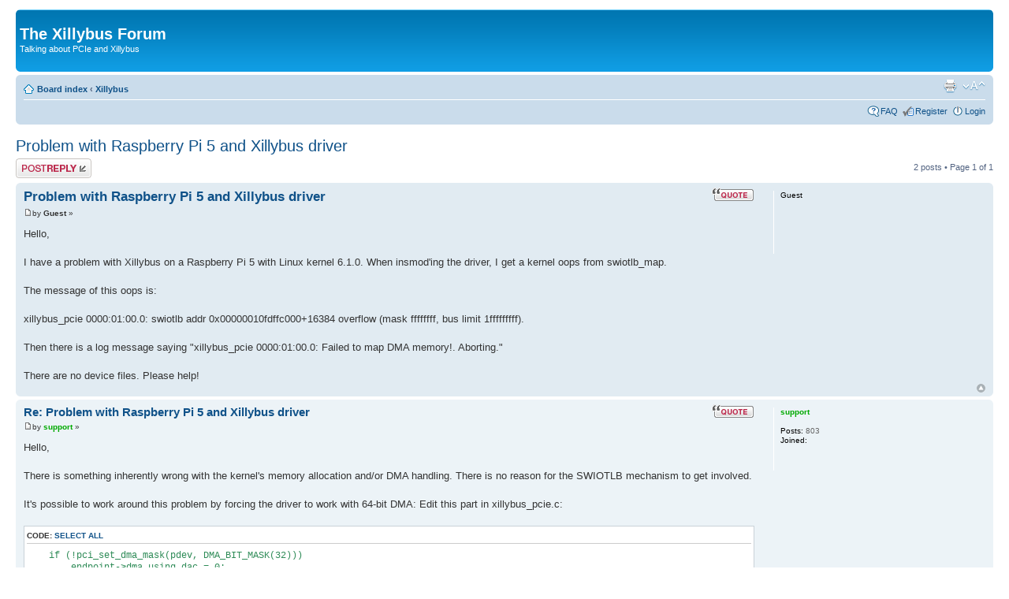

--- FILE ---
content_type: text/html; charset=UTF-8
request_url: https://forum.xillybus.com/viewtopic.php?f=4&p=2196&sid=c58b1f3e57c89df7b66161ebc429fa6a
body_size: 4291
content:
<!DOCTYPE html PUBLIC "-//W3C//DTD XHTML 1.0 Strict//EN" "http://www.w3.org/TR/xhtml1/DTD/xhtml1-strict.dtd">
<html xmlns="http://www.w3.org/1999/xhtml" dir="ltr" lang="en-gb" xml:lang="en-gb">
<head>

<meta http-equiv="content-type" content="text/html; charset=UTF-8" />
<meta http-equiv="content-style-type" content="text/css" />
<meta http-equiv="content-language" content="en-gb" />
<meta http-equiv="imagetoolbar" content="no" />
<meta name="resource-type" content="document" />
<meta name="distribution" content="global" />
<meta name="keywords" content="" />
<meta name="description" content="" />

<title>The Xillybus Forum &bull; View topic - Problem with Raspberry Pi 5 and Xillybus driver</title>



<!--
	phpBB style name: prosilver
	Based on style:   prosilver (this is the default phpBB3 style)
	Original author:  Tom Beddard ( http://www.subBlue.com/ )
	Modified by:

	NOTE: This page was generated by phpBB, the free open-source bulletin board package.
	      The phpBB Group is not responsible for the content of this page and forum. For more information
	      about phpBB please visit http://www.phpbb.com
-->

<script type="text/javascript">
// <![CDATA[
	var jump_page = 'Enter the page number you wish to go to:';
	var on_page = '1';
	var per_page = '';
	var base_url = '';
	var style_cookie = 'phpBBstyle';
	var style_cookie_settings = '; path=/; domain=xillybus.com';
	var onload_functions = new Array();
	var onunload_functions = new Array();

	

	/**
	* Find a member
	*/
	function find_username(url)
	{
		popup(url, 760, 570, '_usersearch');
		return false;
	}

	/**
	* New function for handling multiple calls to window.onload and window.unload by pentapenguin
	*/
	window.onload = function()
	{
		for (var i = 0; i < onload_functions.length; i++)
		{
			eval(onload_functions[i]);
		}
	};

	window.onunload = function()
	{
		for (var i = 0; i < onunload_functions.length; i++)
		{
			eval(onunload_functions[i]);
		}
	};

// ]]>
</script>
<script type="text/javascript" src="./styles/prosilver/template/styleswitcher.js"></script>
<script type="text/javascript" src="./styles/prosilver/template/forum_fn.js"></script>

<link href="./styles/prosilver/theme/print.css" rel="stylesheet" type="text/css" media="print" title="printonly" />
<link href="./style.php?id=1&amp;lang=en&amp;sid=8609623bf166298dc545cbed62eb96cf" rel="stylesheet" type="text/css" media="screen, projection" />

<link href="./styles/prosilver/theme/normal.css" rel="stylesheet" type="text/css" title="A" />
<link href="./styles/prosilver/theme/medium.css" rel="alternate stylesheet" type="text/css" title="A+" />
<link href="./styles/prosilver/theme/large.css" rel="alternate stylesheet" type="text/css" title="A++" />



</head>

<body id="phpbb" class="section-viewtopic ltr">

<div id="wrap">
	<a id="top" name="top" accesskey="t"></a>
	<div id="page-header">
		<div class="headerbar">
			<div class="inner"><span class="corners-top"><span></span></span>

			<div id="site-description">
				<a href="./index.php?sid=8609623bf166298dc545cbed62eb96cf" title="Board index" id="logo"></a>
				<h1>The Xillybus Forum</h1>
				<p>Talking about PCIe and Xillybus</p>
				<p class="skiplink"><a href="#start_here">Skip to content</a></p>
			</div>

		

			<span class="corners-bottom"><span></span></span></div>
		</div>

		<div class="navbar">
			<div class="inner"><span class="corners-top"><span></span></span>

			<ul class="linklist navlinks">
				<li class="icon-home"><a href="./index.php?sid=8609623bf166298dc545cbed62eb96cf" accesskey="h">Board index</a>  <strong>&#8249;</strong> <a href="./viewforum.php?f=4&amp;sid=8609623bf166298dc545cbed62eb96cf">Xillybus</a></li>

				<li class="rightside"><a href="#" onclick="fontsizeup(); return false;" onkeypress="return fontsizeup(event);" class="fontsize" title="Change font size">Change font size</a></li>

				<li class="rightside"><a href="./viewtopic.php?f=4&amp;t=776&amp;sid=8609623bf166298dc545cbed62eb96cf&amp;view=print" title="Print view" accesskey="p" class="print">Print view</a></li>
			</ul>

			

			<ul class="linklist rightside">
				<li class="icon-faq"><a href="./faq.php?sid=8609623bf166298dc545cbed62eb96cf" title="Frequently Asked Questions">FAQ</a></li>
				<li class="icon-register"><a href="./ucp.php?mode=register&amp;sid=8609623bf166298dc545cbed62eb96cf">Register</a></li>
					<li class="icon-logout"><a href="./ucp.php?mode=login&amp;sid=8609623bf166298dc545cbed62eb96cf" title="Login" accesskey="x">Login</a></li>
				
			</ul>

			<span class="corners-bottom"><span></span></span></div>
		</div>

	</div>

	<a name="start_here"></a>
	<div id="page-body">
		
<h2><a href="./viewtopic.php?f=4&amp;t=776&amp;sid=8609623bf166298dc545cbed62eb96cf">Problem with Raspberry Pi 5 and Xillybus driver</a></h2>
<!-- NOTE: remove the style="display: none" when you want to have the forum description on the topic body --><div style="display: none !important;">Questions and discussions about the Xillybus IP core and drivers<br /></div>

<div class="topic-actions">

	<div class="buttons">
	
		<div class="reply-icon"><a href="./posting.php?mode=reply&amp;f=4&amp;t=776&amp;sid=8609623bf166298dc545cbed62eb96cf" title="Post a reply"><span></span>Post a reply</a></div>
	
	</div>

	
		<div class="pagination">
			2 posts
			 &bull; Page <strong>1</strong> of <strong>1</strong>
		</div>
	

</div>
<div class="clear"></div>


	<div id="p2195" class="post bg2">
		<div class="inner"><span class="corners-top"><span></span></span>

		<div class="postbody">
			
				<ul class="profile-icons">
					<li class="quote-icon"><a href="./posting.php?mode=quote&amp;f=4&amp;p=2195&amp;sid=8609623bf166298dc545cbed62eb96cf" title="Reply with quote"><span>Reply with quote</span></a></li>
				</ul>
			

			<h3 class="first"><a href="#p2195">Problem with Raspberry Pi 5 and Xillybus driver</a></h3>
			<p class="author"><a href="./viewtopic.php?p=2195&amp;sid=8609623bf166298dc545cbed62eb96cf#p2195"><img src="./styles/prosilver/imageset/icon_post_target.gif" width="11" height="9" alt="Post" title="Post" /></a>by <strong>Guest</strong> &raquo;   </p>

			

			<div class="content">Hello,<br /><br />I have a problem with Xillybus on a Raspberry Pi 5 with Linux kernel 6.1.0. When insmod'ing the driver, I get a kernel oops from swiotlb_map.<br /><br />The message of this oops is:<br /><br />xillybus_pcie 0000:01:00.0: swiotlb addr 0x00000010fdffc000+16384 overflow (mask ffffffff, bus limit 1fffffffff).<br /><br />Then there is a log message saying &quot;xillybus_pcie 0000:01:00.0: Failed to map DMA memory!. Aborting.&quot;<br /><br />There are no device files. Please help!</div>

			

		</div>

		
			<dl class="postprofile" id="profile2195">
			<dt>
				<strong>Guest</strong>
			</dt>

			

		<dd>&nbsp;</dd>

		

		</dl>
	

		<div class="back2top"><a href="#wrap" class="top" title="Top">Top</a></div>

		<span class="corners-bottom"><span></span></span></div>
	</div>

	<hr class="divider" />

	<div id="p2196" class="post bg1">
		<div class="inner"><span class="corners-top"><span></span></span>

		<div class="postbody">
			
				<ul class="profile-icons">
					<li class="quote-icon"><a href="./posting.php?mode=quote&amp;f=4&amp;p=2196&amp;sid=8609623bf166298dc545cbed62eb96cf" title="Reply with quote"><span>Reply with quote</span></a></li>
				</ul>
			

			<h3 ><a href="#p2196">Re: Problem with Raspberry Pi 5 and Xillybus driver</a></h3>
			<p class="author"><a href="./viewtopic.php?p=2196&amp;sid=8609623bf166298dc545cbed62eb96cf#p2196"><img src="./styles/prosilver/imageset/icon_post_target.gif" width="11" height="9" alt="Post" title="Post" /></a>by <strong><a href="./memberlist.php?mode=viewprofile&amp;u=54&amp;sid=8609623bf166298dc545cbed62eb96cf" style="color: #00AA00;" class="username-coloured">support</a></strong> &raquo;   </p>

			

			<div class="content">Hello,<br /><br />There is something inherently wrong with the kernel's memory allocation and/or DMA handling. There is no reason for the SWIOTLB mechanism to get involved.<br /><br />It's possible to work around this problem by forcing the driver to work with 64-bit DMA: Edit this part in xillybus_pcie.c:<br /><br /><dl class="codebox"><dt>Code: <a href="#" onclick="selectCode(this); return false;">Select all</a></dt><dd><code>&nbsp; &nbsp; if (!pci_set_dma_mask(pdev, DMA_BIT_MASK(32)))<br />&nbsp; &nbsp; &nbsp; &nbsp; endpoint-&gt;dma_using_dac = 0;<br />&nbsp; &nbsp; else if (!pci_set_dma_mask(pdev, DMA_BIT_MASK(64)))<br />&nbsp; &nbsp; &nbsp; &nbsp; &nbsp;endpoint-&gt;dma_using_dac = 1;<br />&nbsp; &nbsp; &nbsp;else {<br />&nbsp; &nbsp; &nbsp; &nbsp; &nbsp;dev_err(endpoint-&gt;dev, &quot;Failed to set DMA mask. Aborting.\n&quot;);<br />&nbsp;<br />&nbsp; &nbsp; &nbsp;&#91; ... &#93;<br /></code></dd></dl><br /><br />And change it to:<br /><br /><dl class="codebox"><dt>Code: <a href="#" onclick="selectCode(this); return false;">Select all</a></dt><dd><code>&nbsp; &nbsp; if (!pci_set_dma_mask(pdev, DMA_BIT_MASK(64)))<br />&nbsp; &nbsp; &nbsp; &nbsp; &nbsp;endpoint-&gt;dma_using_dac = 1;<br />&nbsp; &nbsp; &nbsp;else {<br />&nbsp; &nbsp; &nbsp; &nbsp; &nbsp;dev_err(endpoint-&gt;dev, &quot;Failed to set DMA mask. Aborting.\n&quot;); <br /><br />&nbsp; &nbsp; &nbsp; &nbsp; &#91; ... &#93;<br /></code></dd></dl><br /><br />It's clear from the oops message that 32-bit DMA was in effect. The kernel should probably have refused to this, and let the driver fall back to 64 bits. With this change, 32-bit DMA isn't an option, so this solves the problem with DMA mask. This way, the kernel will have no excuse to mess around with SWIOTLB.<br /><br />I also suggest changing the memory allocation routine, so it doesn't limit the DMA buffers to 32 bits, as it currently does. Edit xillybus_core.c, and get rid of the __GFP_DMA32 flag.<br /><br />In other words, change from this:<br /><br /><dl class="codebox"><dt>Code: <a href="#" onclick="selectCode(this); return false;">Select all</a></dt><dd><code>&nbsp; &nbsp; addr =&nbsp; __get_free_pages(GFP_KERNEL | __GFP_DMA32 | __GFP_ZERO, order);</code></dd></dl><br /><br />To this:<br /><br /><dl class="codebox"><dt>Code: <a href="#" onclick="selectCode(this); return false;">Select all</a></dt><dd><code>&nbsp; &nbsp; addr =&nbsp; __get_free_pages(GFP_KERNEL | __GFP_ZERO, order);</code></dd></dl><br /><br />This probably won't matter, because the kernel appears to have ignored the flag either way. <br /><br />It's best to use IP cores that have been generated after July 2021 (and demo bundles downloaded after this date) along with 64-bit DMA. These IP cores are handling 64-bit DMA better than those previously released.<br /><br />For general information about SWIOTLB, see this page:<br /><br /><!-- m --><a class="postlink" href="https://xillybus.com/tutorials/iommu-swiotlb-linux">https://xillybus.com/tutorials/iommu-swiotlb-linux</a><!-- m --><br /><br />Regards,<br />   Eli</div>

			

		</div>

		
			<dl class="postprofile" id="profile2196">
			<dt>
				<a href="./memberlist.php?mode=viewprofile&amp;u=54&amp;sid=8609623bf166298dc545cbed62eb96cf" style="color: #00AA00;" class="username-coloured">support</a>
			</dt>

			

		<dd>&nbsp;</dd>

		<dd><strong>Posts:</strong> 803</dd><dd><strong>Joined:</strong>  </dd>

		</dl>
	

		<div class="back2top"><a href="#wrap" class="top" title="Top">Top</a></div>

		<span class="corners-bottom"><span></span></span></div>
	</div>

	<hr class="divider" />

	<form id="viewtopic" method="post" action="./viewtopic.php?f=4&amp;t=776&amp;sid=8609623bf166298dc545cbed62eb96cf">

	<fieldset class="display-options" style="margin-top: 0; ">
		
		<label>Display posts from previous: <select name="st" id="st"><option value="0" selected="selected">All posts</option><option value="1">1 day</option><option value="7">7 days</option><option value="14">2 weeks</option><option value="30">1 month</option><option value="90">3 months</option><option value="180">6 months</option><option value="365">1 year</option></select></label>
		<label>Sort by <select name="sk" id="sk"><option value="a">Author</option><option value="t" selected="selected">Post time</option><option value="s">Subject</option></select></label> <label><select name="sd" id="sd"><option value="a" selected="selected">Ascending</option><option value="d">Descending</option></select> <input type="submit" name="sort" value="Go" class="button2" /></label>
		
	</fieldset>

	</form>
	<hr />


<div class="topic-actions">
	<div class="buttons">
	
		<div class="reply-icon"><a href="./posting.php?mode=reply&amp;f=4&amp;t=776&amp;sid=8609623bf166298dc545cbed62eb96cf" title="Post a reply"><span></span>Post a reply</a></div>
	
	</div>

	
		<div class="pagination">
			2 posts
			 &bull; Page <strong>1</strong> of <strong>1</strong>
		</div>
	
</div>


	<p></p><p><a href="./viewforum.php?f=4&amp;sid=8609623bf166298dc545cbed62eb96cf" class="left-box left" accesskey="r">Return to Xillybus</a></p>

	<form method="post" id="jumpbox" action="./viewforum.php?sid=8609623bf166298dc545cbed62eb96cf" onsubmit="if(this.f.value == -1){return false;}">

	
		<fieldset class="jumpbox">
	
			<label for="f" accesskey="j">Jump to:</label>
			<select name="f" id="f" onchange="if(this.options[this.selectedIndex].value != -1){ document.forms['jumpbox'].submit() }">
			
				<option value="-1">Select a forum</option>
			<option value="-1">------------------</option>
				<option value="4" selected="selected">Xillybus</option>
			
				<option value="5">Xillinux (Linux distribution for Zynq-7000)</option>
			
				<option value="2">General PCIe</option>
			
				<option value="6">Other topics</option>
			
			</select>
			<input type="submit" value="Go" class="button2" />
		</fieldset>
	</form>

</div>

<div id="page-footer">

	<div class="navbar">
		<div class="inner"><span class="corners-top"><span></span></span>

		<ul class="linklist">
			<li class="icon-home"><a href="./index.php?sid=8609623bf166298dc545cbed62eb96cf" accesskey="h">Board index</a></li>
				
			<li class="rightside"><a href="./ucp.php?mode=delete_cookies&amp;sid=8609623bf166298dc545cbed62eb96cf">Delete all board cookies</a> &bull; All times are UTC </li>
		</ul>

		<span class="corners-bottom"><span></span></span></div>
	</div>

	<div class="copyright">Powered by <a href="http://www.phpbb.com/">phpBB</a>&reg; Forum Software &copy; phpBB Group
		
	</div>
</div>

</div>

<div>
	<a id="bottom" name="bottom" accesskey="z"></a>
	
</div>

</body>
</html>